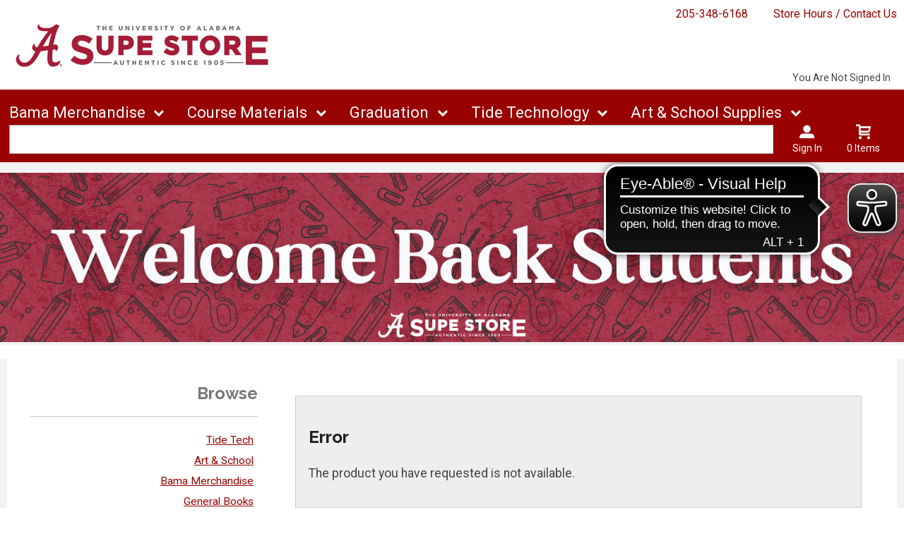

--- FILE ---
content_type: text/html; charset=UTF-8
request_url: https://www.universitysupplystore.com/shop_product_detail.asp?catalog_group_id=LTM&catalog_group_name=RmVhdHVyZWQgSXRlbXM&catalog_id=515&catalog_name=RmVhdHVyZWQgSXRlbXM&pf_id=204838&product_name=VW5pdmVyc2l0eSBPZiBBbGFiYW1hIEhvdW5kc3Rvb3RoIFR1bWJsZXI&type=1&target=shop_product_list.asp
body_size: 74459
content:
<!-- ::: WebPRISM Template 2016-1 ::: -->


<!DOCTYPE html>
<!--[if IE]><![endif]-->
<!--[if IE 8 ]>    <html lang="en" class="ie8">    <![endif]-->
<!--[if IE 9 ]>    <html lang="en" class="ie9">    <![endif]-->
<html lang="en">
<head>
<meta http-equiv="Content-Type" content="text/html; charset=UTF-8">
<meta name="google-site-verification" content="h_uRR2UCfmgdOHPh_fKQnlbAIzpl9nv36KujRcYI3ic" />
<!-- Google Tag Manager -->
<script>(function(w,d,s,l,i){w[l]=w[l]||[];w[l].push({'gtm.start':
new Date().getTime(),event:'gtm.js'});var f=d.getElementsByTagName(s)[0],
j=d.createElement(s),dl=l!='dataLayer'?'&l='+l:'';j.async=true;j.src=
'https://www.googletagmanager.com/gtm.js?id='+i+dl;f.parentNode.insertBefore(j,f);
})(window,document,'script','dataLayer','GTM-TMFDF2T');</script>
<!-- End Google Tag Manager -->

<!-- Google Tag Manager -->
<script>(function(w,d,s,l,i){w[l]=w[l]||[];w[l].push({'gtm.start':
new Date().get Time(),event:'gtm.js'});var f=d.getElementsByTagName(s)[0],
j=d.createElement(s),dl=l!='dataLayer'?'&l='+l:'';j.async=true;j.src=
'https://www.googletagmanager.com/gtm.js?id='+i+dl;f.parentNode.insertBefore(j,f);
})(window,document,'script','dataLayer','GTM-NFLGWL2');</script>
<!-- End Google Tag Manager -->

<!-- Google Tag Manager -->
<script>(function(w,d,s,l,i){w[l]=w[l]||[];w[l].push({'gtm.start':
new Date().getTime(),event:'gtm.js'});var f=d.getElementsByTagName(s)[0],
j=d.createElement(s),dl=l!='dataLayer'?'&l='+l:'';j.async=true;j.src=
'https://www.googletagmanager.com/gtm.js?id='+i+dl;f.parentNode.insertBefore(j,f);
})(window,document,'script','dataLayer','GTM-5P53MGV');</script>
<!-- End Google Tag Manager -->

<!-- Google Tag Manager 01-06-2023 -->
<meta name="google-site-verification" content="6AMIvx3SHiVZs-Vqydh3gMYJOYRCF9hTYUqVUoMUzpE" />

<!-- Doubleclick Code for University of Albany Supply Store UASS-BIR-MPX, Universal Retargeting Pixel -->
<script type="text/javascript">
/* <![CDATA[ */
var google_conversion_id = 948518604;
var google_custom_params = window.google_tag_params;
var google_remarketing_only = true;
/* ]]> */
</script>
<script type="text/javascript" src="//www.googleadservices.com/pagead/conversion.js">
</script>
<noscript>
<div style="display:inline;">
<img height="1" width="1" style="border-style:none;" alt="" src="//googleads.g.doubleclick.net/pagead/viewthroughconversion/948518604/?value=0&amp;guid=ON&amp;script=0"/>
</div>
</noscript>
<!-- End Doubleclick Code for University of Albany Supply Store UASS-BIR-MPX, Universal Retargeting Pixel -->

	<title>University Of Alabama Houndstooth Tumbler | University of Alabama Supply Store</title>
	<!--Tells IE to use the highest mode available to prevent compatability mode-->
	<meta http-equiv="X-UA-Compatible" content="IE=edge">
	<meta http-equiv="Content-Type" content="text/html; charset=UTF-8">
	<meta content="width=device-width, initial-scale=1.0" name="viewport">
	<meta name="format-detection" content="telephone=no">
	
	<style type="text/css" media="all">
    @import url("/innerweb/v4.0/styles/campushub.css");
    @import url("/innerweb/v4.0/styles/delta/delta.css");
</style>
<script type="text/javascript" src="/innerweb/v4.0/include/js/jquery-3.6.0_min.js"></script>
<script type="text/javascript" src="/innerweb/v4.0/include/js/campushub.js"></script>
<script type="text/javascript" src="/innerweb/v4.0/include/js/modals.js"></script>
<script type="text/javascript" src="/innerweb/v4.0/include/js/jqmodal.js"></script>
<script type="text/javascript" src="/innerweb/v4.0/include/js/set_modal_div_and_cart_summary_values.js"></script>
<script type="text/javascript" src="/innerweb/v4.0/include/js/modernizr.min.js"></script>

<script type="text/javascript" src="/innerweb/v4.0/include/js/isbn.js"></script><script type="text/javascript" src="/innerweb/v4.0/include/js/shop_product_detail.js"></script><script type="text/javascript" src="/innerweb/v4.0/include/js/product_rating_class.js"></script>
<script type="text/javascript">
    

    function doLoad(){
        isbn_init();InitializeProductRating();DisablefQtyEnter();productZoomInit();autoLinkInit();
    }
    window.addEventListener("load", doLoad);
</script>

<script type="text/javascript" src="/innerweb/v4.0/include/js/product_selector_object.js"></script>
<script type="text/javascript" src="/innerweb/v4.0/include/js/lightbox.js"></script>
<style type="text/css" media="screen">
    @import url("/innerweb/v4.0/styles/delta/lightbox.css");
</style>


<!-- set different prefix to be able to use a newer version of jQuery -->
<script type="text/javascript">  
    var $jq = $;   
</script>

	
	<link href='https://fonts.googleapis.com/css?family=Raleway:400,700%7CRoboto:400,700' rel='stylesheet' type='text/css'>
	<link rel="shortcut icon" href="includes/favicon.png" type="image/x-icon">
	<link rel="icon" href="includes/favicon.png" type="image/x-icon">
	
	<!-- gives ability to assign CSS specific to ie10 -->
	<script>
		if(Function('/*@cc_on return document.documentMode===10@*/')()){document.documentElement.className+=' ie10';}
	</script>
	
	<!-- Recognize HTML5 elements for browsers older than IE9 -->
	<!--[if lt IE 9]>
		
	<![endif]-->	
	
	<script type="text/javascript">
	/*! A fix for the iOS orientationchange zoom bug. Script by @scottjehl, rebound by @wilto.MIT / GPLv2 License.*/
	(function(a){function m(){d.setAttribute("content",g),h=!0}function n(){d.setAttribute("content",f),h=!1}function o(b){l=b.accelerationIncludingGravity,i=Math.abs(l.x),j=Math.abs(l.y),k=Math.abs(l.z),(!a.orientation||a.orientation===180)&&(i>7||(k>6&&j<8||k<8&&j>6)&&i>5)?h&&n():h||m()}var b=navigator.userAgent;if(!(/iPhone|iPad|iPod/.test(navigator.platform)&&/OS [1-5]_[0-9_]* like Mac OS X/i.test(b)&&b.indexOf("AppleWebKit")>-1))return;var c=a.document;if(!c.querySelector)return;var d=c.querySelector("meta[name=viewport]"),e=d&&d.getAttribute("content"),f=e+",maximum-scale=1",g=e+",maximum-scale=10",h=!0,i,j,k,l;if(!d)return;a.addEventListener("orientationchange",m,!1),a.addEventListener("devicemotion",o,!1)})(this); 
	</script>
	
	<!-- Add style sheets -->
	<link rel="stylesheet" type="text/css" href="css/jquery.countdownTimer.css">
	<link rel="stylesheet" type="text/css" href="css/main.css">
	<link rel="stylesheet" type="text/css" href="css/responsive.css">
	<link rel="stylesheet" type="text/css" href="fonts/fonts.css">
	<link rel="stylesheet" type="text/css" href="../innerweb/v4.0/template/2016-1/slick/slick.min.css">
	<link rel="stylesheet" type="text/css" href="css/print.css" media="print">

	<!-- LocalRef:10 -->

<script type="text/javascript" src="/innerweb/v4.0/include/js/cookies.js"></script>
<script type="text/javascript">
<!--
var referrer;
var rootURL = 'http://www.universitysupplystore.com/';
var rootSURL = 'https://www.universitysupplystore.com/';

if (cookies_enabled) {

referrer = getCookie('referring_url');
if (!referrer) {
    referrer = '';
if (referrer == ''){
referrer = 'None';
}else if((referrer.indexOf(rootURL) >= 0) || (referrer.indexOf(rootSURL) >= 0)){
referrer = 'Local';
}
setCookie('referring_url', referrer);
referrer = getCookie('referring_url');
if(!referrer){
referrer = 'Unknown';
}
}else{
    var referring_page = '';
if ((referring_page.indexOf(rootURL) >= 0) ||(referring_page.indexOf(rootSURL) >= 0) ||(referring_page == '')) {
} else {
referrer = referring_page
setCookie('referring_url', referrer);
}
}
} else {
referrer = 'Unknown';
}
//-->
</script>


<!-- Google site tag (gtag.js) - Google Analytics 4 -->
<script async src="https://www.googletagmanager.com/gtag/js?id=G-P6X0T1RZ0M"></script>
<script>
window.dataLayer = window.dataLayer || [];
function gtag(){window.dataLayer.push(arguments);}
gtag('js', new Date());

gtag('config', 'G-P6X0T1RZ0M', {'anonymize_ip': false, 'debug_mode': false });
</script>
<!-- Google Tag Manager -->
<script>(function(w,d,s,l,i){w[l]=w[l]||[];w[l].push({'gtm.start':
new Date().getTime(),event:'gtm.js'});var f=d.getElementsByTagName(s)[0],
j=d.createElement(s),dl=l!='dataLayer'?'&l='+l:'';j.async=true;j.src=
'https://www.googletagmanager.com/gtm.js?id='+i+dl;f.parentNode.insertBefore(j,f);
})(window,document,'script','dataLayer','GTM-KB52PZMG');</script>
<!-- End Google Tag Manager -->



<meta name="DC.title" content="University of Alabama Supply Store" />
<meta name="geo.region" content="US-AL" />
<meta name="geo.placename" content="Tuscaloosa" />
<meta name="geo.position" content="33.215775;-87.538261" />
<meta name="ICBM" content="33.215775, -87.538261" />
<meta name="google-site-verification" content="h_uRR2UCfmgdOHPh_fKQnlbAIzpl9nv36KujRcYI3ic" />
	
<script type="application/ld+json">
{
  "@context": [
    "http://schema.org",
    { "@language": "en-US" }
  ],
  "@type": "Organization",
    "address": {
    "@type": "PostalAddress",
    "addressCountry": "United States",
    "addressLocality": "Tuscaloosa",
    "addressRegion": "Alabama",
    "postalCode": "35487",
    "streetAddress": "751 Campus Drive West"
  },
  "description": "The University of Alabama Supply Store is owned and operated by The University of Alabama.",
  "name": "University of Alabama Store",
  "url": "https://www.universitysupplystore.com/",
  "logo": "https://www.universitysupplystore.com/images/logo.png",
  "telephone": "(1) 205-348-6168",
  "email": "",
  "sameAs" : [
	"https://www.facebook.com/SUPeStore",
	"https://www.instagram.com/supestore/",
	"https://www.pinterest.com/UASupeStore/",
    "https://twitter.com/uasupestore",
    "http://www.trepup.com/universityofalabamasupplystore/"
	
    ]
}
</script>

<script type="application/ld+json">{"@context":"http://schema.org/","@type":"Brand","name":"University of Alabama Supply Store","url":"https://www.universitysupplystore.com/","AggregateRating":{"@type":"AggregateRating","ratingValue":"4.9","bestRating":"5","worstRating":"1","ratingCount":"170"}}</script>

<script type="application/ld+json">
{
  "@context": "http://schema.org",
  "@type": "Place",
  "geo": {
    "@type": "GeoCoordinates",
    "latitude": "33.215775°",
    "longitude": "-87.538261"
  },
  "name": "University of Alabama Supply Store"
}
</script>

<script type="application/ld+json">
{
  "@context": "http://schema.org",
  "@type": "Place",
  "geo": {
    "@type": "GeoCoordinates",
    "latitude": "?33.215775",
    "longitude": "-87.538261"
  },
  "name": "University of Alabama Supply Store"
}
</script>




</head>

<!-- body layout options: one-column | two-column | left-vert-nav | right-vert-nav -->
<body id="shop" class="one-column shop-detail">

<!--
Start of Floodlight Tag: Please do not remove
Activity name of this tag: sitevisits-Fan365-TheUniversitySupplyStore
URL of the webpage where the tag is expected to be placed: https://www.universitysupplystore.com/
This tag must be placed between the <body> and <script type="text/javascript" src="/bnith__9bV0WjmlViqW76KqWWLgF6GOXNT3EuuoIpO8ErimRVJB1yWtGyqHnx2sFmbo1HtmY9nM6soKrYY="></script> <script language="JavaScript" type="text/javascript">const _0x35e8=['visitorId','18127kSXadA','356575NPKVMA','7306axxsAH','get','657833TzFjkt','717302TQdBjl','34lMHocq','x-bni-rncf=1769403172234;expires=Thu, 01 Jan 2037 00:00:00 UTC;path=/;','61XMWbpU','cookie',';expires=Thu, 01 Jan 2037 00:00:00 UTC;path=/;','then','651866OSUgMa','811155xdatvf','x-bni-fpc='];function _0x258e(_0x5954fe,_0x43567d){return _0x258e=function(_0x35e81f,_0x258e26){_0x35e81f=_0x35e81f-0x179;let _0x1280dc=_0x35e8[_0x35e81f];return _0x1280dc;},_0x258e(_0x5954fe,_0x43567d);}(function(_0x5674de,_0xdcf1af){const _0x512a29=_0x258e;while(!![]){try{const _0x55f636=parseInt(_0x512a29(0x17b))+-parseInt(_0x512a29(0x179))*parseInt(_0x512a29(0x17f))+-parseInt(_0x512a29(0x183))+-parseInt(_0x512a29(0x184))+parseInt(_0x512a29(0x187))*parseInt(_0x512a29(0x17d))+parseInt(_0x512a29(0x188))+parseInt(_0x512a29(0x17c));if(_0x55f636===_0xdcf1af)break;else _0x5674de['push'](_0x5674de['shift']());}catch(_0xd3a1ce){_0x5674de['push'](_0x5674de['shift']());}}}(_0x35e8,0x6b42d));function getClientIdentity(){const _0x47e86b=_0x258e,_0x448fbc=FingerprintJS['load']();_0x448fbc[_0x47e86b(0x182)](_0x4bb924=>_0x4bb924[_0x47e86b(0x17a)]())[_0x47e86b(0x182)](_0x2f8ca1=>{const _0x44872c=_0x47e86b,_0xa48f50=_0x2f8ca1[_0x44872c(0x186)];document[_0x44872c(0x180)]=_0x44872c(0x185)+_0xa48f50+_0x44872c(0x181),document[_0x44872c(0x180)]=_0x44872c(0x17e);});}getClientIdentity();</script></body>
 tags, as close as possible to the opening tag.
Creation Date: 01/21/2022
-->
<script type="text/javascript">
var axel = Math.random() + "";
var a = axel * 10000000000000;
document.write('<iframe src="https://11177691.fls.doubleclick.net/activityi;src=11177691;type=count0;cat=sitev0;dc_lat=;dc_rdid=;tag_for_child_directed_treatment=;tfua=;npa=;gdpr=${GDPR};gdpr_consent=${GDPR_CONSENT_755};ord=1;num=' + a + '?" width="1" height="1" frameborder="0" style="display:none"></iframe>');
</script>
<noscript>
<iframe src="https://11177691.fls.doubleclick.net/activityi;src=11177691;type=count0;cat=sitev0;dc_lat=;dc_rdid=;tag_for_child_directed_treatment=;tfua=;npa=;gdpr=${GDPR};gdpr_consent=${GDPR_CONSENT_755};ord=1;num=1?" width="1" height="1" frameborder="0" style="display:none"></iframe>
</noscript>
<!-- End of Floodlight Tag: Please do not remove -->

<!-- Google Tag Manager (noscript) -->
<noscript><iframe src="https://www.googletagmanager.com/ns.html?id=GTM-TMFDF2T"
height="0" width="0" style="display:none;visibility:hidden"></iframe></noscript>
<!-- End Google Tag Manager (noscript) -->

<!-- Google Tag Manager (noscript) -->
<noscript><iframe src="https://www.googletagmanager.com/ns.html?id=GTM-NFLGWL2"
height="0" width="0" style="display:none;visibility:hidden"></iframe></noscript>
<!-- End Google Tag Manager (noscript) -->

<!-- Google Tag Manager (noscript) -->
<noscript><iframe src="https://www.googletagmanager.com/ns.html?id=GTM-5P53MGV"
height="0" width="0" style="display:none;visibility:hidden"></iframe></noscript>
<!-- End Google Tag Manager (noscript) -->


<!--Eyeable-->
<script async src="https://cdn.eye-able.com/configs/www.universitysupplystore.com.js"></script>
<script async src="https://cdn.eye-able.com/public/js/eyeAble.js"></script>

<!--Google Analytics 4 June 21, 2023-->
<!-- Google tag (gtag.js) -->
<script async src="https://www.googletagmanager.com/gtag/js?id=G-P6X0T1RZ0M"></script>
<script>
  window.dataLayer = window.dataLayer || [];
  function gtag(){dataLayer.push(arguments);}
  gtag('js', new Date());

  gtag('config', 'G-P6X0T1RZ0M');
</script>




	<div id="main-wrapper">
<div class="top-banner">
<div>
	<h1 class="top-banner-store-name"><a href="https://www.universitysupplystore.com/default.asp?"><span class="accessibility">Welcome to </span>University of Alabama Supply Store</a></h1>
	<span class="top-banner-info">
		<a class="contact-phone" href="tel:205-348-6168">205-348-6168</a>
		<a href="https://www.universitysupplystore.com/site_about_us.asp?">Store Hours / Contact Us</a>
	</span>
</div>
</div>

<header>
	
		<div id="site-name">
		<a href="https://www.universitysupplystore.com/default.asp?">
		<img src="https://www.universitysupplystore.com/images/logo.png" alt="University of Alabama Supply Store logo">
		<span>University of Alabama Supply Store</span></a>
		</div>
		
		<div class="menu-container">
		<div id="menu">
			<!-- INCLUDE NAV STYLE SHEET -->
<link rel="stylesheet" type="text/css" href="css/nav.css">

<!-- HTML FOR BASE NAV -->
<nav>
	<!-- MOBILE MENU OVERLAY -->
	<div class="mobile-menu-overlay"></div>
	<!-- INCLUDED FOR ACCESSIBILITY REASONS -->
	<div class="accessibility"><h2>Navigation</h2></div>
	<!-- Only displays in mobile menu -->
	<div class="mobile-menu-open"><a>Menu</a></div>
	
<div id="sitenav">
	<!-- CLOSE MENU - MOBILE ONLY -->
	<div class="mobile-menu-close"><a>Close Menu</a></div>
	<!-- ACCOUNT INFO - MOBILE ONLY -->
	<div class="mobile-login">
		
			<a href="https://www.universitysupplystore.com/account_login.asp?">Sign In</a><a href="https://www.universitysupplystore.com/account_create.asp?">Create an Account</a>
		
	</div>

	<!-- BEGIN NAVIGATION LINKS -->
	<ul>
		<li class="nav-home-link"><a href="default.asp">Home</a></li>
		
		
			
		<li><span>Bama Merchandise</span>
			<ul>
				<li class="arrow-up"></li>
				<!-- THIS IS THE DESKTOP BAMA MERCH LINK -->		
						<li class="nav-back-one"><a>Back</a></li>
						<li><a href="shop_main.asp?catalog_group_id=MQ&catalog_group_name=QmFtYSBNZXJjaGFuZGlzZQ">All Categories</a></li>
						<li><a href="shop_product_list.asp?catalog_group_id=MQ&catalog_group_name=QmFtYSBNZXJjaGFuZGlzZQ&catalog_id=429&catalog_name=TmV3IEl0ZW1z">New</a></li>
						<li><a href="shop_product_list.asp?catalog_group_id=MQ&catalog_group_name=QmFtYSBNZXJjaGFuZGlzZQ&catalog_id=775&catalog_name=U2FsZSBJdGVtcw">Sale</a></li>
						<li><a href="shop_product_list.asp?catalog_name=QUxMIENMRUFSQU5DRSBJVEVNUw&catalog_id=652">Clearance</a></li>
						<li><a href="shop_product_list.asp?catalog_name=bHVsdWxlbW9u&catalog_id=698">lululemon</a>
						<li><a href="shop_product_list.asp?catalog_name=TklLRSBDTE9USElORw&catalog_id=642">Nike</a>
						<li><a href="shop_product_list.asp?catalog_name=VC1TSElSVFM&catalog_id=454">T-Shirts</a></li>
						<li><a href="shop_product_list.asp?catalog_name=VC1TSElSVFM&catalog_id=514">Sweatshirts</a></li>
						<li><a href="shop_product_list.asp?catalog_group_id=MQ&catalog_group_name=QmFtYSBNZXJjaGFuZGlzZQ&catalog_id=415&catalog_name=V29tZW4ncw">Women</a></li>
						<li><a href="shop_product_list.asp?catalog_name=TUVO&catalog_id=727">Men</a></li>
						<li><a href="shop_product_list.asp?catalog_group_id=MQ&catalog_group_name=QmFtYSBNZXJjaGFuZGlzZQ&catalog_id=439&catalog_name=Q2FwcywgSGF0cywgJmFtcDsgQmVhbmllcw">Caps</a></li>
						<li><a href="shop_product_list.asp?catalog_group_id=MQ&catalog_group_name=QmFtYSBNZXJjaGFuZGlzZQ&catalog_id=553&catalog_name=Q2hpbGRyZW4">Kids</a></li>
		
						<li><a target=_blank href="https://supestoreua.ccbrands.com/">Campus Organizations<br>&nbsp; and Departments</a></li>



				<!-- THIS IS THE MOBILE BAMA MERCH LINK -->				
				<li class="mobile-merch"><a href="shop_main.asp?catalog_group_id=MQ&catalog_group_name=QmFtYSBNZXJjaGFuZGlzZQ">Bama Merchandise</a></li>

			</ul>
		</li>

		<li><span>Course Materials</span>
			<ul>
				<li class="arrow-up"></li>
				<li><span>Buy Course Materials</span>
					<ul>
						<li class="nav-back-one"><a>Back</a></li>
						<!--Books purchase link-->
						<li><a target=_blank href="coursematerials_mybama.asp" >Find Your Books- Fast!</a></li>
						<li><a href="https://www.universitysupplystore.com/buy_textbooks.asp?">Search by Class</a></li>
						<li><a target=_blank href="https://uabookstore.vitalsource.com/">eBooks</a></li>
						<li><a href="mailto:textbook@ua.edu">Email Textbook Helpline</a></li>
						</ul>
					

				
				<li><a href="https://www.universitysupplystore.com/site_access_granted.asp?">Access Granted FAQs</a></li>
				
				<li><a href="https://www.universitysupplystore.com/coursematerials_FAQs.asp?">Course Materials FAQs</a></li>
				<li><a href="https://www.universitysupplystore.com/site_faculty_resources.asp?">Faculty FAQs</a></li>
				<li><a href="site_ARCharge.asp">Scholarship FAQs</a></li>
								
				<li><a href=https://supestore.valorebooks.com>Online Buyback</a></li>
				
				


			</ul>
		</li>
				
				
		<li><span>Graduation</span>
			<ul>
				<li class="arrow-up"></li>          
						<li class="nav-back-one"><a>Back</a></li>
						<li><a target=_blank href="https://commencement.ua.edu/">Commencement Info</a></li>	
						<!--<li><a target=_blank href="https://www.universitysupplystore.com/site_graduation_celebration.asp?">Graduation Celebration</a></li>-->
						<!--li><a target=_blank href="/site_graduation_packages.asp">Grad Pack Sale</a></li>-->			
						<li><a href="graduation_regalia.asp">Caps, Gowns, & Tassels</a></li>
						<li><a href="https://www.universitysupplystore.com/shop_product_list.asp?catalog_name=SU5URVJOQVRJT05BTCBTVE9MRVM&catalog_id=635">Graduation Stoles & Cords</a></li>
						<li><a href="shop_product_list.asp?catalog_group_id=MTY&catalog_group_name=R3JhZHVhdGlvbiBTdXBwbGllcw&catalog_id=446&catalog_name=RGlwbG9tYSBGcmFtZXM">Diploma Frames</a></li>
						<li><a href="shop_product_list.asp?catalog_name=R1JBRFVBVElPTiBHSUZUUw&catalog_id=427">Gifts for Graduate</a></li>
						<li><a href="shop_product_list.asp?catalog_name=QUxVTU5J&catalog_id=574">Alumni Merchandise</a></li>
						<li><a href="shop_product_list.asp?catalog_name=R3JhZHVhdGlvbiBTdXBwbGllcw&catalog_id=579">Nursing Pins</a></li>
						


						<li><a target=_blank href="https://www.jostens.com/apps/store/packageBrowse/1001735/University-of-Alabama/Graduation-Announcements/colpga_1001735_23/CATALOG_COLLEGE/">Announcements</a></li>
						<li><a target=_blank href="https://www.jostens.com/apps/store/productBrowse/1001735/University-of-Alabama/Official-Ring-Collection/colringsub_1001735_officialringcoltion/CATALOG_COLLEGE">Class Ring</a></li>
						<!--<li><a href="graduation_ring.asp">The Official Ring</a></li>-->
						<!--<li><a target=_blank href="http://www.jostens.com/apps/store/productBrowse/1001735/University-of-Alabama/Uploma/730690176/CATALOG_REPOSITORY/#.VjuBdyp9X18">Uploma</a></li>-->
			</ul>
		</li>
				
				
		<li><span>Tide Technology</span>
			<ul>
				<li class="arrow-up"></li>
						<li class="nav-back-one"><a>Back</a></li>
						<li><a href="shop_main.asp?catalog_group_id=MjE&catalog_group_name=VGlkZSBUZWNo">Buy</a></li>
						<!--<li><a target=_blank href="http://supestore.tradeitin.net/new/Default.aspx">Encore</a></li>-->
						<li><a href="shop_product_list.asp?catalog_group_id=MjE&catalog_group_name=VGlkZSBUZWNo&catalog_id=600&catalog_name=aU1hYw">iMac</a></li>
						<li><a href="shop_product_list.asp?catalog_group_id=MjE&catalog_group_name=VGlkZSBUZWNo&catalog_id=599&catalog_name=TWFjQm9vaw">MacBook</a></li>
						<li><a href="shop_product_list.asp?catalog_group_id=MjE&catalog_group_name=VGlkZSBUZWNo&catalog_id=601&catalog_name=QXBwbGUgV2F0Y2g">Apple Watch</a></li>
						<li><a href="shop_product_list.asp?catalog_group_id=MjE&catalog_group_name=VGlkZSBUZWNo&catalog_id=602&catalog_name=aVBhZHM">iPads</a></li>
						<li><a href="shop_product_list.asp?catalog_name=QUlSUE9EUw&catalog_id=649">Airpods</a></li>
						<li><a href="shop_product_list.asp?catalog_group_id=MjE&catalog_group_name=VGlkZSBUZWNo&catalog_id=621&catalog_name=UGMgTGFwdG9wcw">Dell Laptops</a></li>

						<!--<li><a href="shop_main.asp?catalog_group_id=MjE&catalog_group_name=VGlkZSBUZWNo">FAQ's</a></li>-->
						<!--<li><a href="site_apple_campus_store.asp">Mac Bundles</a></li>-->
			</ul>
		</li>
			
		<li><span>Art & School Supplies</span>
			<ul>
				<li class="arrow-up"></li>
						<li class="nav-back-one"><a>Back</a></li>
						<li><a href="shop_product_list.asp?catalog_name=QkFDS1BBQ0tT&catalog_id=591">Backpacks</a></li>
						<li><a href="shop_product_list.asp?catalog_name=QklOREVSUyAmIEZPTERFUlM&catalog_id=590">Binders & Folders</a></li>
						<li><a href="shop_product_list.asp?catalog_name=Q0FMQ1VMQVRPUlM&catalog_id=588">Calculators</a></li>
						<li><a href="shop_product_list.asp?catalog_name=UEFQRVIgJiBJTkRFWCBDQVJEUw&catalog_id=587">Paper & Index Cards</a></li>
						<li><a href="shop_product_list.asp?catalog_name=UEVOUywgUEVOQ0lMUywgSElHSExJR0hURVJT&catalog_id=586">Pens, Pencils, & Highlighters</a></li>
						<li><a href="shop_product_list.asp?catalog_name=UExBTk5FUlM&catalog_id=589">Planners</a></li>
						<li><a href="shop_main.asp?catalog_group_id=MjI&catalog_group_name=QXJ0ICYgU2Nob29s">All Art & School Supplies</a></li>
			</ul>
		</li>
			
		<!--<li><span>Campus Living</span>
			<ul>
						<li class="nav-back-one"><a>Back</a></li>
						<!--<li><a href="shop_product_list.asp?catalog_group_id=Mg&catalog_group_name=R2VuZXJhbCBCb29rcw&catalog_id=464&catalog_name=QmFtYSBTcG9ydHM">Bama Sports</a></li>-->
						<!--<li><a href="shop_product_list.asp?catalog_group_id=Mg&catalog_group_name=R2VuZXJhbCBCb29rcw&catalog_id=422&catalog_name=Rm9vdGJhbGwgRHZkcw">Football DVDs</a></li>-->
						<!--<li><a href="shop_product_list.asp?catalog_group_id=Mg&catalog_group_name=R2VuZXJhbCBCb29rcw&catalog_id=468&catalog_name=TmF0aW9uYWwgQ2hhbXBpb25zaGlwIENvbGxlY3Rpb24">National Championship</a></li>-->
						<!--<li><a href="shop_main.asp?catalog_group_id=Mg&catalog_group_name=R2VuZXJhbCBCb29rcw">Print Material</a></li>
						<!--<li><a href="https://www.universitysupplystore.com/shop_product_list.asp?catalog_group_id=Mg&catalog_group_name=R2VuZXJhbCBCb29rcw&catalog_id=606&catalog_name=TWVkaWEgR3VpZGU">Media Guides</a></li>-->
						<!--<li><a href="shop_product_list.asp?catalog_group_id=Mg&catalog_group_name=R2VuZXJhbCBCb29rcw&catalog_id=438&catalog_name=TWVudGFsIEhlYWx0aCBTZXJpZXM">Mental Health</a></li>-->
						<!--<li><a href="https://supestoreebooks.redshelf.com/">eBooks</a></li></ul></li>-->
								<!--<li><a href="shop_product_list.asp?catalog_group_id=MQ&catalog_group_name=QmFtYSBNZXJjaGFuZGlzZQ&catalog_id=666&catalog_name=Q2FtcHVzIExpdmluZyBQcmUtT3JkZXJz">Campus Living Merchandise</a></li>
								<li><a href="https://www.universitysupplystore.com/campus-living-a-virtual-shop.asp?">Campus living Virtual 360</a></li>-->

		
		

		<!--DO NOT USE PER MANDY 2-14-2020, per ICBA Conference, list only in the footer-->
		<!--<li><span>Store</span>
			<ul>
				<li class="arrow-up"></li>
				<li><a target=_blank href="https://www.google.com/calendar/embed?src=spd8mmng68b9thfeacneema33k@group.calendar.google.com&ctz=America/Chicago&pvttk=8593597a2408418c912f7a81eb259d32">Special Hours Calendar</a></li>
				<li class="arrow-up"></li>
				<li><span>Customer Service</span>
					<ul>
						<li class="nav-back-one"><a>Back</a></li>
						<li><a href="site_customer_service2.asp">Customer Service</a></li>
						<li><a href="site_contact_us.asp">Contact Us</a></li>
						<li><a href="site_store_policies.asp">Return Policy</a></li>
						<li><a href="site_shipping.asp">Shipping Information</a></li>
					</ul>
				</li>
				<li><a href="https://www.universitysupplystore.com/site_customer_feedback.asp?">Customer Feedback</a></li>
				<li class="arrow-up"></li>
				<li><a href="https://www.universitysupplystore.com/site_about_us.asp?">Hours and Locations</a></li>
				<li class="arrow-up"></li>

				<li><span>Privacy/Security</span>
					<ul>
						<li class="nav-back-one"><a>Back</a></li>
						<li><a href="site_terms_of_use.asp">Privacy Policy</a></li>
						<li><a href="site_terms_of_use.asp">Terms of Use</a></li>
						<li><a href="site_security.asp">Security</a></li>					
					</ul>
				</li>
				<li class="arrow-up"></li>
				<li><span>University of Alabama</span>
					<ul>
						<li class="nav-back-one"><a>Back</a></li>
						<li><a target=_blank href="https://www.ua.edu/">UA Homepage</a></li>
						<li><a target=_blank href="https://ready.ua.edu/safety-app/">UA Safety App</a></li>
						<li><a target=_blank href="http://www.ua.edu/disclaimer.html">UA Disclaimer</a></li>
						<li><a href="site_links.asp">UA Links</a></li>					
					</ul>
				</li>
			</ul>
		</li>	
	</ul>
</div> -->

<!-- END #sitenav -->
	
</nav> <!-- END nav -->
<script type='text/javascript' src='js/nav.js'></script>













			
			<div id="user-nav">	

			<!-- USER-SUMMARY DISPLAY -->
                <div id="user-summary"><span class="user-message logged-out">You are not signed in</span><br /><a class="user-login" href="https://www.universitysupplystore.com/account_login.asp?">Sign In</a></div>
			
			<!-- CART-SUMMARY DISPLAY -->
			    			<div id="cart-summary"><a href="https://www.universitysupplystore.com/cart.asp?">				<strong class="accessibility">My Cart</strong><br /><span id="cartSummaryValues"><span class="cartSummaryCount">0 items</span></span><br/><span id="cartSummaryLink"></span><br/></a></div>

						
			<!-- MOBILE SEARCH BUTTON -->
			<div class="mobile-search">
				<a title="open search">Search</a>
			</div>
			
			</div> <!-- END USER-NAV -->
			
			<div id="site-search">
	<form action="https://www.universitysupplystore.com/search_index_results.asp?" method="get" name="siteSearch" id="frm-sitesearch">
		<label class="accessibility" for="txtSearch">Search website for products</label>
		<input name="search_text" id="txtSearch" type="text" class="box" autofocus title="Search" spellcheck="false" autocomplete="off" maxlength="50" placeholder="Search">
		<input type="hidden" name="pageaction" value="redirect">
		<input type="submit" value="GO" class="button">
	</form>
</div><!-- end #site-search -->

		</div>
		</div>
		
		<a href="#main" title="skip navigation" class="accessibility">skip to main content</a>
							
</header>

<div id="page">

<div class="subheader">
    <!-- BEGIN ALERT -->
    <div class="notification yellow"><div class="notification-inner"><p style="text-align: center;">With the potential of dangerous road conditions, UA Supe Store will be closed<br>along with the UA campus on Monday, January 27th.  </p>
<p style="text-align: center;">All Supe Store locations will remain closed until UA resumes normal operations.<br>Please visit <a href="http://www.ua.edu" rel="nofollow" referrerpolicy="same-origin">ua.edu</a>  or use the UA Safety app for the most up-to-date information.   </p></div></div>
    <!-- END ALERT -->
<!--Sales Events Code Banners-->
<!--CWW--><!--a href="https://www.universitysupplystore.com/shop_product_list.asp?catalog_name=Q1JJTVNPTiAmIFdISVRFIFdFRE5FU0RBWQ&catalog_id=662"><img src="images/CWWBanner0716.png" alt="Crimson and White Wednesday - Sale!"></a>-->
<!--L2sale--><!--a href="shop_product_list.asp?catalog_name=U0FMRSBJVEVNUw&catalog_id=775"><img src="images/25L2BrandsWebBanner2.png" alt="Special Pricing on Select Polos for Men & Women!!"></a>-->
<!--BAMABOUND--><!--a href="shop_product_list.asp?catalog_name=QkFNQSBCT1VORA&catalog_id=728"><img src="images/bamaboundbanner.gif" alt="You're Bama Bound - Click Here to Get Ready to Go!"></a>-->
<!--WelcomeBack--><!--<a href="shop_product_list.asp?catalog_name=VC1TSElSVFM&catalog_id=454"><img src="images/25WelcomeBackStudents.png" alt="Welcome Back Students!"></a>-->
<!--RyanWilliams--><!--a href="shop_product_list.asp?catalog_name=QUxBQkFNQSBGT09UQkFMTA&catalog_id=774"><img src="images/25bannerryanwilliamsactionfigure.png" alt="Get it now - Ryan Williams Action Figure!"></a>-->
<!--OrderBooksOnline--><!--a href="site_access_granted.asp?"><img src="images/SkipTheLineOrderOnlineBanner.png" alt="Skip the line, order books online - Pick up in store in just 2 hours!"></a-->
<!--25MediaGuide--><!--a href="shop_product_list.asp?catalog_name=TUVESUEgR1VJREU&catalog_id=777"><img src="images/25mediaguideswebbanner.png" alt="2025 University of Alabama Football Season Media Guides are in!"></a>-->
<!--25ESPNGamedayMerch--><!--a href="shop_product_list.asp?catalog_name=R0FNRURBWSBTSElSVFM&catalog_id=789"><img src="images/25gameday2.png" alt="Last Chance Gameday Merch!"></a>-->
<!--25ThirdSaturday--><!--a href="shop_product_list.asp?catalog_name=QWxhYmFtYSBUaGlyZCBTYXR1cmRheSBpbiBPY3RvYmVy&catalog_id=790"><img src="images/253rdsaturday.png" alt="Alabama vs Tennessee Football happens on the 3rd Saturday in October!"></a>-->
<!--25ThinkPink--><!--a href="shop_product_list.asp?catalog_name=VEhJTksgUElOSw&catalog_id=653"><img src="images/25pink.png" alt="Add to your pink collection!"></a>-->
<!--25HideTheTide--><!--a href="shop_product_list.asp?catalog_name=Q2FtbyBTdHlsZWQgVGlkZQ&catalog_id=791"><img src="images/25hidethetidebanner.png" alt="Shop our collection of camo merch, including products from Hide The Tide!"></a>-->
<!--25GradPack--><!--a href="https://www.universitysupplystore.com/site_graduation_packages.asp"><img src="images/25gradpackbanner.jpg" alt="Graduation Celebration Sale!"></a>-->

<!--25PromoSale--><!--<a href="shop_product_list.asp?catalog_name=bHVsdWxlbW9u&catalog_id=698"><img src="images/25salepromobanner.png" alt="Select Styles 50% Off!"></a>-->
<!--25HolidayBanner--><!--<img src="images/25holidays.gif" alt="Warmest Season's Greetings from The Supe Store Team!">-->
<!--26WelcomeBack--><img src="images/26welcomeback.png" alt="First day of 2026 Spring Semester is January 7th - Welcome Back Everyone!">

<!--25Feast to Finals Sale--><!--<a href="shop_main.asp?catalog_group_id=MjU&catalog_group_name=QmxhY2sgRnJpZGF5L0N5YmVyIE1vbmRheSBTYWxlcw"><img src="images/25feastfinals.gif" alt="Feast to Finals Sale Main Catalog"></a>-->
<!--<center><font color="maroon"><u>Holiday Shipping</u>:  We unfortunately cannot guarantee delivery times once your order has left the Supe Store and suggest ordering no later than December 15th.<br>Please consult <a href="https://www.ups.com/maps/?loc=en_US&WT" target="_new">the UPS shipping times map</a> from Tuscaloosa, AL to your location for estimated shipping times.  
</font></center>-->

<!--Holiday Code Banners-->
<!--No Holiday Gurantee--><!--<img src="images/no guarantee.png" alt="Orders placed online after December 11th is not guranteed for holiday delivery.  We will make every effort to process the order as soon as possible, however, delivery time is deteremined by USPS or UPS.">-->
<!--Holidays off--><!--img src="images/Holidaysoff2.jpg" alt="Happy Holidays and Roll Tide!">-->
<!--Father's Day--><!--a href="shop_product_list.asp?catalog_name=TUVO&catalog_id=727"><img src="images/FathersDay2025.png" alt="Click here for gift ideas for Father's Day 2025"></a>-->
<!--Polo Sale--><!--a href="shop_product_list.asp?catalog_group_id=MQ&catalog_group_name=QmFtYSBNZXJjaGFuZGlzZQ&catalog_id=603&catalog_name=UG9sb3MgTWVuICZhbXA7IFdvbWVu"><img src="images/30OffPolos.jpg" alt="Click here for our online Polo shirt selection"></a>-->

<!--BlackFriday--><!--<a href="shop_main.asp?catalog_group_id=MQ&catalog_group_name=QmFtYSBNZXJjaGFuZGlzZQ"><img src="images/23BlackFridayExt.jpg" alt="Up to 30% off Select Merchandise, while supplies last."></a>-->
<!--CyberMonday--><!--<a href="shop_main.asp?catalog_group_id=MQ&catalog_group_name=QmFtYSBNZXJjaGFuZGlzZQ"><img src="images/23CyberMonExt.jpg" alt="Free Shipping and Up to 30% off Select Merchandise, while supplies last."></a>-->
<!--25Groundhog Day--><!--<a href="shop_product_list.asp?catalog_name=V2ludGVyIFdlYXI&catalog_id=747"><img src="images/25Groundhogday.jpg" alt="Late Winter or Early Spring, We have everything you need! Shop Now"></a>-->
<!--Memorial24--><!--<a href="shop_product_list.asp?catalog_name=QkFNQSBTQUxVVEUgJiBQQVRSSU9USUM&catalog_id=633"><img src="images/2024memorial.gif" alt="Memorial Day Sale 2024-Click here for discounts"></a>-->
<!--25July 4th Weekend--><!--<a href="shop_product_list.asp?catalog_name=QkFNQSBTQUxVVEUgJmFtcDthbXBhbXBhbXBhbXBhbXBhbXAgUEFUUklPVElD&catalog_id=633"><img src="images/4thofJuly1600x300.png" alt="Bama Salute & Patriotic - Shop Now"></a>-->
<!--24Veterans--><!--<a href="shop_product_list.asp?catalog_name=QkFNQSBCT1VORA&catalog_id=633"><img src="images/24veterans.jpg" alt="Shop our Bama Salute and Patriotic Catalog to celebrate Veterans Day 2024"></a>-->
<!--Veterans Day--><!--<a href="shop_product_list.asp?catalog_name=QkFNQSBTQUxVVEUgJiBQQVRSSU9USUM&catalog_id=633"><img src="images/2023Vet.jpg" alt="Bama Salute & Patriotic- Shop Now"></a>-->




</div><!-- Go to www.addthis.com/dashboard to customize your tools -->
<script type="text/javascript" src="https://s7.addthis.com/js/300/addthis_widget.js#pubid=ra-551956727fe9daaf" async="async"></script>

<script type="text/javascript">
$(document).ready(function() {
	$(".addthis-links").insertAfter("#product-price-info");
});
</script>

<style type="text/css">
.addthis-links {margin: 1em 0 0 0;clear:both;display:inline-block;width:100%;}
#product-desc .addthis_toolbox {display:none;}
</style>


<div class="addthis-links">

<!-- Go to www.addthis.com/dashboard to customize your tools -->
<div class="addthis_sharing_toolbox"></div>

</div>


<script type="text/javascript">

window.onload = function() {
	var strUpper = "(sec |bcs|lsu|ua|uga|dna| id|rtr|wcws|ii|lol|espn|xv|xlv|cch| ls| l/s| ss| s/s|llm|tx|npc|xo|spf|html|cfp|nyc|cs5|mvp| lsl|cd| al|al |dvd|usa|sql|add|adhd|xhtml| vi|css|dmz|xl|mba| sat|dnp|bsn|msn|icba|g2g|oht|dnp/|ncaa|fz|hz|lxg|vwr|usb|gb|tb|ssd|gps|mm|gba|uv)";
	var full = "([\\s]+"+strUpper+"|"+strUpper+"[\\s]+)";
	var re = new RegExp(full,"ig");
	$(".catalog-feature,#sub-nav ul li a,.breadcrumbs li,.breadcrumbs li a,.product a,h1 span,.product-name,#search-nav ul li,.book-title,.modal-product-name,.item-name, ul.product-block-thumbnails li a, title, #sub-nav h3").each(function() {
	this.innerHTML = this.innerHTML.replace(re, function(s){return s.toUpperCase();});
	});

	var re = / Vs. /;//ORIGINAL WORD TO CHANGE
		$(".catalog-feature,#sub-nav ul li a,.breadcrumbs li,.breadcrumbs li a,.product a,h1 span,.product-name,#search-nav ul li,.book-title,.modal-product-name,.item-name, ul.product-block-thumbnails li a, title, #sub-nav h3").each(function() {
			this.innerHTML = this.innerHTML.replace(re, " vs. ");//CHANGE TO IN QUOTES
		});

	var re = / Vs /;//ORIGINAL WORD TO CHANGE
		$(".catalog-feature,#sub-nav ul li a,.breadcrumbs li,.breadcrumbs li a,.product a,h1 span,.product-name,#search-nav ul li,.book-title,.modal-product-name,.item-name, ul.product-block-thumbnails li a, title, #sub-nav h3").each(function() {
			this.innerHTML = this.innerHTML.replace(re, " vs.");//CHANGE TO IN QUOTES
		});
				
	var re = /Iphone/;//ORIGINAL WORD TO CHANGE
		$(".catalog-feature,#sub-nav ul li a,.breadcrumbs li,.breadcrumbs li a,.product a,h1 span,.product-name,#search-nav ul li,.book-title,.modal-product-name,.item-name, ul.product-block-thumbnails li a, title, #sub-nav h3").each(function() {
			this.innerHTML = this.innerHTML.replace(re, "iPhone");//CHANGE TO IN QUOTES
		});
		
	var re = /Ipad/;//ORIGINAL WORD TO CHANGE
		$(".catalog-feature,#sub-nav ul li a,.breadcrumbs li,.breadcrumbs li a,.product a,h1 span,.product-name,#search-nav ul li,.book-title,.modal-product-name,.item-name, ul.product-block-thumbnails li a, title, #sub-nav h3").each(function() {
			this.innerHTML = this.innerHTML.replace(re, "iPad");//CHANGE TO IN QUOTES
		});
		
	var re = /Imac/;//ORIGINAL WORD TO CHANGE
		$(".catalog-feature,#sub-nav ul li a,.breadcrumbs li,.breadcrumbs li a,.product a,h1 span,.product-name,#search-nav ul li,.book-title,.modal-product-name,.item-name, ul.product-block-thumbnails li a, title, #sub-nav h3").each(function() {
			this.innerHTML = this.innerHTML.replace(re, "iMac");//CHANGE TO IN QUOTES
		});
		
	var re = /Macbook/;//ORIGINAL WORD TO CHANGE
		$(".catalog-feature,#sub-nav ul li a,.breadcrumbs li,.breadcrumbs li a,.product a,h1 span,.product-name,#search-nav ul li,.book-title,.modal-product-name,.item-name, ul.product-block-thumbnails li a, title, #sub-nav h3").each(function() {
			this.innerHTML = this.innerHTML.replace(re, "MacBook");//CHANGE TO IN QUOTES
		});
		
	
	var re = /Dvds/;//ORIGINAL WORD TO CHANGE
		$(".catalog-feature,#sub-nav ul li a,.breadcrumbs li,.breadcrumbs li a,.product a,h1 span,.product-name,#search-nav ul li,.book-title,.modal-product-name,.item-name, ul.product-block-thumbnails li a, title, #sub-nav h3,h2 span").each(function() {
			this.innerHTML = this.innerHTML.replace(re, "DVDs");//CHANGE TO IN QUOTES
		});
		
	var re = /1St/;//ORIGINAL WORD TO CHANGE
		$(".catalog-feature,#sub-nav ul li a,.breadcrumbs li,.breadcrumbs li a,.product a,h1 span,.product-name,#search-nav ul li,.book-title,.modal-product-name,.item-name, ul.product-block-thumbnails li a, title, #sub-nav h3").each(function() {
			this.innerHTML = this.innerHTML.replace(re, "1st");//CHANGE TO IN QUOTES
		});
		
	var re = /2Nd/;//ORIGINAL WORD TO CHANGE
		$(".catalog-feature,#sub-nav ul li a,.breadcrumbs li,.breadcrumbs li a,.product a,h1 span,.product-name,#search-nav ul li,.book-title,.modal-product-name,.item-name, ul.product-block-thumbnails li a, title, #sub-nav h3").each(function() {
			this.innerHTML = this.innerHTML.replace(re, "2nd");//CHANGE TO IN QUOTES
		});
		
	var re = /3Rd/;//ORIGINAL WORD TO CHANGE
		$(".catalog-feature,#sub-nav ul li a,.breadcrumbs li,.breadcrumbs li a,.product a,h1 span,.product-name,#search-nav ul li,.book-title,.modal-product-name,.item-name, ul.product-block-thumbnails li a, title, #sub-nav h3").each(function() {
			this.innerHTML = this.innerHTML.replace(re, "3rd");//CHANGE TO IN QUOTES
		});
		
	var re = /4Th/;//ORIGINAL WORD TO CHANGE
		$(".catalog-feature,#sub-nav ul li a,.breadcrumbs li,.breadcrumbs li a,.product a,h1 span,.product-name,#search-nav ul li,.book-title,.modal-product-name,.item-name, ul.product-block-thumbnails li a, title, #sub-nav h3").each(function() {
			this.innerHTML = this.innerHTML.replace(re, "4th");//CHANGE TO IN QUOTES
		});
		
	var re = /5Th/;//ORIGINAL WORD TO CHANGE
		$(".catalog-feature,#sub-nav ul li a,.breadcrumbs li,.breadcrumbs li a,.product a,h1 span,.product-name,#search-nav ul li,.book-title,.modal-product-name,.item-name, ul.product-block-thumbnails li a, title, #sub-nav h3").each(function() {
			this.innerHTML = this.innerHTML.replace(re, "5th");//CHANGE TO IN QUOTES
		});
		
	var re = /6Th/;//ORIGINAL WORD TO CHANGE
		$(".catalog-feature,#sub-nav ul li a,.breadcrumbs li,.breadcrumbs li a,.product a,h1 span,.product-name,#search-nav ul li,.book-title,.modal-product-name,.item-name, ul.product-block-thumbnails li a, title, #sub-nav h3").each(function() {
			this.innerHTML = this.innerHTML.replace(re, "6th");//CHANGE TO IN QUOTES
		});
		
	var re = /7Th/;//ORIGINAL WORD TO CHANGE
		$(".catalog-feature,#sub-nav ul li a,.breadcrumbs li,.breadcrumbs li a,.product a,h1 span,.product-name,#search-nav ul li,.book-title,.modal-product-name,.item-name, ul.product-block-thumbnails li a, title, #sub-nav h3").each(function() {
			this.innerHTML = this.innerHTML.replace(re, "7th");//CHANGE TO IN QUOTES
		});
		
	var re = /8Th/;//ORIGINAL WORD TO CHANGE
		$(".catalog-feature,#sub-nav ul li a,.breadcrumbs li,.breadcrumbs li a,.product a,h1 span,.product-name,#search-nav ul li,.book-title,.modal-product-name,.item-name, ul.product-block-thumbnails li a, title, #sub-nav h3").each(function() {
			this.innerHTML = this.innerHTML.replace(re, "8th");//CHANGE TO IN QUOTES
		});
		
	var re = /9Th/;//ORIGINAL WORD TO CHANGE
		$(".catalog-feature,#sub-nav ul li a,.breadcrumbs li,.breadcrumbs li a,.product a,h1 span,.product-name,#search-nav ul li,.book-title,.modal-product-name,.item-name, ul.product-block-thumbnails li a, title, #sub-nav h3").each(function() {
			this.innerHTML = this.innerHTML.replace(re, "9th");//CHANGE TO IN QUOTES
		});
		
	var re = /10Th/;//ORIGINAL WORD TO CHANGE
		$(".catalog-feature,#sub-nav ul li a,.breadcrumbs li,.breadcrumbs li a,.product a,h1 span,.product-name,#search-nav ul li,.book-title,.modal-product-name,.item-name, ul.product-block-thumbnails li a, title, #sub-nav h3").each(function() {
			this.innerHTML = this.innerHTML.replace(re, "10th");//CHANGE TO IN QUOTES
		});		
		
	var re = /11Th/;//ORIGINAL WORD TO CHANGE
		$(".catalog-feature,#sub-nav ul li a,.breadcrumbs li,.breadcrumbs li a,.product a,h1 span,.product-name,#search-nav ul li,.book-title,.modal-product-name,.item-name, ul.product-block-thumbnails li a, title, #sub-nav h3").each(function() {
			this.innerHTML = this.innerHTML.replace(re, "11th");//CHANGE TO IN QUOTES
		});
				
	var re = /Cat Studio/;//ORIGINAL WORD TO CHANGE
		$(".catalog-feature,#sub-nav ul li a,.breadcrumbs li,.breadcrumbs li a,.product a,h1 span,.product-name,#search-nav ul li,.book-title,.modal-product-name,.item-name, ul.product-block-thumbnails li a, title, #sub-nav h3").each(function() {
			this.innerHTML = this.innerHTML.replace(re, "catstudio");//CHANGE TO IN QUOTES
		});	
		
	var re = /Catstudio/;//ORIGINAL WORD TO CHANGE
		$(".catalog-feature,#sub-nav ul li a,.breadcrumbs li,.breadcrumbs li a,.product a,h1 span,.product-name,#search-nav ul li,.book-title,.modal-product-name,.item-name, ul.product-block-thumbnails li a, title, #sub-nav h3").each(function() {
			this.innerHTML = this.innerHTML.replace(re, "catstudio");//CHANGE TO IN QUOTES
		});		

	var re = /CATSTUDIO/;//ORIGINAL WORD TO CHANGE
		$(".catalog-feature,#sub-nav ul li a,.breadcrumbs li,.breadcrumbs li a,.product a,h1 span,.product-name,#search-nav ul li,.book-title,.modal-product-name,.item-name, ul.product-block-thumbnails li a, title, #sub-nav h3, #product-desc.product-block").each(function() {
			this.innerHTML = this.innerHTML.replace(re, "catstudio");//CHANGE TO IN QUOTES
		});	
		
	var re = /0Th/;//ORIGINAL WORD TO CHANGE
		$(".catalog-feature,#sub-nav ul li a,.breadcrumbs li,.breadcrumbs li a,.product a,h1 span,.product-name,#search-nav ul li,.book-title,.modal-product-name,.item-name, ul.product-block-thumbnails li a, title, #sub-nav h3").each(function() {
			this.innerHTML = this.innerHTML.replace(re, "0th");//CHANGE TO IN QUOTES
		});
		
	var re = /Al /;//ORIGINAL WORD TO CHANGE
		$(".catalog-feature,#sub-nav ul li a,.breadcrumbs li,.breadcrumbs li a,.product a,h1 span,.product-name,#search-nav ul li,.book-title,.modal-product-name,.item-name, ul.product-block-thumbnails li a, title, #sub-nav h3").each(function() {
			this.innerHTML = this.innerHTML.replace(re, "AL ");//CHANGE TO IN QUOTES
		});
	
	var re = /Big AL/;//ORIGINAL WORD TO CHANGE
		$(".catalog-feature,#sub-nav ul li a,.breadcrumbs li,.breadcrumbs li a,.product a,h1 span,.product-name,#search-nav ul li,.book-title,.modal-product-name,.item-name, ul.product-block-thumbnails li a, title, #sub-nav h3").each(function() {
			this.innerHTML = this.innerHTML.replace(re, "Big Al");//CHANGE TO IN QUOTES
		});
	var re = /El 244Tb/;//ORIGINAL WORD TO CHANGE
		$(".catalog-feature,#sub-nav ul li a,.breadcrumbs li,.breadcrumbs li a,.product a,h1 span,.product-name,#search-nav ul li,.book-title,.modal-product-name,.item-name, ul.product-block-thumbnails li a, title, #sub-nav h3").each(function() {
			this.innerHTML = this.innerHTML.replace(re, "EL-244TB");//CHANGE TO IN QUOTES
		});
	var re = /Ti 30 Xiis/;//ORIGINAL WORD TO CHANGE
		$(".catalog-feature,#sub-nav ul li a,.breadcrumbs li,.breadcrumbs li a,.product a,h1 span,.product-name,#search-nav ul li,.book-title,.modal-product-name,.item-name, ul.product-block-thumbnails li a, title, #sub-nav h3").each(function() {
			this.innerHTML = this.innerHTML.replace(re, "TI-30X IIS");//CHANGE TO IN QUOTES
		});
	var re = /10Biiplus/;//ORIGINAL WORD TO CHANGE
		$(".catalog-feature,#sub-nav ul li a,.breadcrumbs li,.breadcrumbs li a,.product a,h1 span,.product-name,#search-nav ul li,.book-title,.modal-product-name,.item-name, ul.product-block-thumbnails li a, title, #sub-nav h3").each(function() {
			this.innerHTML = this.innerHTML.replace(re, "10bII+");//CHANGE TO IN QUOTES
		});
	var re = /Ti 30 Xa/;//ORIGINAL WORD TO CHANGE
		$(".catalog-feature,#sub-nav ul li a,.breadcrumbs li,.breadcrumbs li a,.product a,h1 span,.product-name,#search-nav ul li,.book-title,.modal-product-name,.item-name, ul.product-block-thumbnails li a, title, #sub-nav h3").each(function() {
			this.innerHTML = this.innerHTML.replace(re, "TI 30 XA");//CHANGE TO IN QUOTES
		});
	var re = /Ti 36X/;//ORIGINAL WORD TO CHANGE
		$(".catalog-feature,#sub-nav ul li a,.breadcrumbs li,.breadcrumbs li a,.product a,h1 span,.product-name,#search-nav ul li,.book-title,.modal-product-name,.item-name, ul.product-block-thumbnails li a, title, #sub-nav h3").each(function() {
			this.innerHTML = this.innerHTML.replace(re, "TI 36X");//CHANGE TO IN QUOTES
		});
	var re = /Ti Ba II/;//ORIGINAL WORD TO CHANGE
		$(".catalog-feature,#sub-nav ul li a,.breadcrumbs li,.breadcrumbs li a,.product a,h1 span,.product-name,#search-nav ul li,.book-title,.modal-product-name,.item-name, ul.product-block-thumbnails li a, title, #sub-nav h3").each(function() {
			this.innerHTML = this.innerHTML.replace(re, "TI Ba II");//CHANGE TO IN QUOTES
		});
	var re = /ALabama/;//ORIGINAL WORD TO CHANGE
		$(".catalog-feature,#sub-nav ul li a,.breadcrumbs li,.breadcrumbs li a,.product a,h1 span,.product-name,#search-nav ul li,.book-title,.modal-product-name,.item-name, ul.product-block-thumbnails li a, title, #sub-nav h3").each(function() {
			this.innerHTML = this.innerHTML.replace(re, "Alabama");//CHANGE TO IN QUOTES
		});
	var re = /Drytec/;//ORIGINAL WORD TO CHANGE
		$(".catalog-feature,#sub-nav ul li a,.breadcrumbs li,.breadcrumbs li a,.product a,h1 span,.product-name,#search-nav ul li,.book-title,.modal-product-name,.item-name, ul.product-block-thumbnails li a, title, #sub-nav h3").each(function() {
			this.innerHTML = this.innerHTML.replace(re, "DryTec");//CHANGE TO IN QUOTES
		});
	var re = /AVery/;//ORIGINAL WORD TO CHANGE
		$(".catalog-feature,#sub-nav ul li a,.breadcrumbs li,.breadcrumbs li a,.product a,h1 span,.product-name,#search-nav ul li,.book-title,.modal-product-name,.item-name, ul.product-block-thumbnails li a, title, #sub-nav h3").each(function() {
			this.innerHTML = this.innerHTML.replace(re, "Avery");//CHANGE TO IN QUOTES
		});

	var re = / Us /;//ORIGINAL WORD TO CHANGE
		$(".catalog-feature,#sub-nav ul li a,.breadcrumbs li,.breadcrumbs li a,.product a,h1 span,.product-name,#search-nav ul li,.book-title,.modal-product-name,.item-name, ul.product-block-thumbnails li a, title, #sub-nav h3").each(function() {
			this.innerHTML = this.innerHTML.replace(re, " US ");//CHANGE TO IN QUOTES
		});

	var re = / Av /;//ORIGINAL WORD TO CHANGE
		$(".catalog-feature,#sub-nav ul li a,.breadcrumbs li,.breadcrumbs li a,.product a,h1 span,.product-name,#search-nav ul li,.book-title,.modal-product-name,.item-name, ul.product-block-thumbnails li a, title, #sub-nav h3").each(function() {
			this.innerHTML = this.innerHTML.replace(re, " AV ");//CHANGE TO IN QUOTES
		});

	var re = /Pc Laptops/;//ORIGINAL WORD TO CHANGE
		$(".catalog-feature,#sub-nav ul li a,.breadcrumbs li,.breadcrumbs li a,.product a,h1 span,.product-name,#search-nav ul li,.book-title,.modal-product-name,.item-name, ul.product-block-thumbnails li a, title, #sub-nav h3").each(function() {
			this.innerHTML = this.innerHTML.replace(re, "PC Laptops");//CHANGE TO IN QUOTES
		});
	var re = /38Mm/;//ORIGINAL WORD TO CHANGE
		$(".catalog-feature,#sub-nav ul li a,.breadcrumbs li,.breadcrumbs li a,.product a,h1 span,.product-name,#search-nav ul li,.book-title,.modal-product-name,.item-name, ul.product-block-thumbnails li a, title, #sub-nav h3").each(function() {
			this.innerHTML = this.innerHTML.replace(re, "38MM");//CHANGE TO IN QUOTES
		});

	var re = /Usb-C/;//ORIGINAL WORD TO CHANGE
		$(".catalog-feature,#sub-nav ul li a,.breadcrumbs li,.breadcrumbs li a,.product a,h1 span,.product-name,#search-nav ul li,.book-title,.modal-product-name,.item-name, ul.product-block-thumbnails li a, title, #sub-nav h3").each(function() {
			this.innerHTML = this.innerHTML.replace(re, "USB-C");//CHANGE TO IN QUOTES
		});

	var re = /I5/;//ORIGINAL WORD TO CHANGE
		$(".catalog-feature,#sub-nav ul li a,.breadcrumbs li,.breadcrumbs li a,.product a,h1 span,.product-name,#search-nav ul li,.book-title,.modal-product-name,.item-name, ul.product-block-thumbnails li a, title, #sub-nav h3").each(function() {
			this.innerHTML = this.innerHTML.replace(re, "i5");//CHANGE TO IN QUOTES
		});

	var re = /Belikewalt/;//ORIGINAL WORD TO CHANGE
		$(".catalog-feature,#sub-nav ul li a,.breadcrumbs li,.breadcrumbs li a,.product a,h1 span,.product-name,#search-nav ul li,.book-title,.modal-product-name,.item-name, ul.product-block-thumbnails li a, title, #sub-nav h3").each(function() {
			this.innerHTML = this.innerHTML.replace(re, "BeLikeWalt");//CHANGE TO IN QUOTES
		});
				

};

</script>
		
		<div id="content" class="three-col">
			<div id="content-top"></div>
			<div id="main" role="main">
<script type="text/javascript" src="/innerweb/v4.0/include/js/shop_product_detail_modal.js"></script>



<input type="hidden" id="display_product_zoom" value="0" />

<script type="text/javascript">
    var selectedElement = "";
    $(document).ready(function () {
        $(document).keydown(function (e) {
            var keycode = (e.keycode ? e.keycode : e.which);
            if (keycode == '13') {
                var eventTarget = $(e.target).attr("id");
                selectedElement = $("#" + eventTarget).get(0);
                $(selectedElement).trigger("mouseover");
            }
        });
	$("#product-options-list").attr("role","application");
    })

</script>

<!--<h1><span>Featured Items</span></h1>-->
<div style="border:1px solid #CCC;background:#EEE;margin:1em;padding:1em;"><h2>Error</h2><p>The product you have requested is not available.</p></div>
</div>
<div id="sub-nav">
<h2>Browse</h2><ul><li><a href="https://www.universitysupplystore.com/shop_main.asp?catalog_group_id=MjE&catalog_group_name=VGlkZSBUZWNo">Tide Tech</a></li><li><a href="https://www.universitysupplystore.com/shop_main.asp?catalog_group_id=MjI&catalog_group_name=QXJ0ICZhbXA7IFNjaG9vbA">Art &amp; School</a></li><li><a href="https://www.universitysupplystore.com/shop_main.asp?catalog_group_id=MQ&catalog_group_name=QmFtYSBNZXJjaGFuZGlzZQ">Bama Merchandise</a></li><li><a href="https://www.universitysupplystore.com/shop_main.asp?catalog_group_id=Mg&catalog_group_name=R2VuZXJhbCBCb29rcw">General Books</a></li><li><a href="https://www.universitysupplystore.com/shop_main.asp?catalog_group_id=MTY&catalog_group_name=R3JhZHVhdGlvbiBTdXBwbGllcw">Graduation Supplies</a></li></ul>
</div><div id="advertising">
<div id="adblock">


</div>

</div>
			<div id="content-bottom"></div>			
		</div>

</div><!-- end page -->

<footer>
	<div id="footer-box">
	<h1 class="accessibility">University of Alabama Supply Store - Website Footer</h1>
		<div class="footer-leftcol">
			<h2 class="accessibility">Info and Sign Ups</h2>
			<div class="footer-block checkout-hide">
				<h3>Sign up for deals, deadlines & more!<br>Get a sweet discount when you join!</h3>
				<!-- # INCLUDE VIRTUAL="/innerweb/v4.0/i_newsletter.asp" -->
				


<div style="width:275px; margin:.5em 0 1em 0;">
<form name="ccoptin" action="https://visitor.constantcontact.com/d.jsp" target="_blank" method="post">


<input class="box" size="20" type="text" name="ea" style="height:37px; margin-right:5px; text-align:center;" placeholder="Enter Email Address">

<input type="submit" name="go" value="GO" class="submit button" style="border:1px solid #fff;">

<input type="hidden" name="m" value="1102363056382">

<input type="hidden" name="p" value="oi">

</form>

</div>



<!-- END: Constant Contact Stylish Email Newsletter Form -->

<!-- BEGIN: SafeSubscribe

<div align="center" style="padding-top:5px;">

<a href="http://www.constantcontact.com/safesubscribe.jsp" target="_blank"><img src="http://img.constantcontact.com/ui/images1/safe_subscribe_logo.gif" border="0" width="168" height="14" alt=""/></a>

</div> -->

<!-- END: SafeSubscribe -->

<!-- BEGIN: Email Marketing you can trust 

<div align="center" style="font-family:Arial,Helvetica,sans-serif;font-size:10px;color:#999999;">

For <a href="http://www.constantcontact.com/index.jsp" style="text-decoration:none;font-family:Arial,Helvetica,sans-serif;font-size:10px;color:#999999;" target="_blank">Email Marketing</a> you can trust

</div> -->

<!-- END: Email Marketing you can trust -->



			</div>
			
			<div class="footer-block">
				<!-- BEGIN STORE HOURS -->
<div class="store-hours"><div class="hours-block-1"><h3 class="h5">Order Online 24/7 - Shipping T-F</h3><table><caption class="accessibility">Store hours</caption><tbody><tr><th scope="row">Monday</th><td>CLOSED</td></tr><tr><th scope="row">Tuesday</th><td>8:00AM - 6:00PM</td></tr><tr><th scope="row">Wednesday</th><td>8:00AM - 5:00PM</td></tr><tr><th scope="row">Thursday</th><td>8:00AM - 5:00PM</td></tr><tr><th scope="row">Friday</th><td>8:00AM - 5:00PM</td></tr><tr><th scope="row">Saturday</th><td>10:00AM - 3:00PM</td></tr><tr class="is-today is-closed"><th scope="row"><span class="closed-icon" aria-hidden="true"></span>Sunday</th><td>CLOSED</td></tr></tbody></table><p class="hours-text-link"><a href="site_about_us.asp">Click to view additional hours & locations</a></p><div class="hours-text"><h4></h4><p style="text-align: left;"><strong>Orders will be shipped weekdays during regular hours for USPS & UPS</strong>, orders for pickup available during normal store hours once processed (allow at least 2 business hours).</p>
<p>For online order support, email supestore@ua.edu or call 205-348-7607</p>
<p>For Course Materials support, email textbook@ua.edu</p>
<p>For Technology support, email tidetech@ua.edu </p>
<p> </p></div></div><div class="hours-block-2"><h3 class="h5">Student Center: Jan 26-Feb 1</h3><table><caption class="accessibility">Store hours</caption><tbody><tr><th scope="row">Monday</th><td>CLOSED</td></tr><tr><th scope="row">Tuesday</th><td>8:00AM - 6:00PM</td></tr><tr><th scope="row">Wednesday</th><td>8:00AM - 5:00PM</td></tr><tr><th scope="row">Thursday</th><td>8:00AM - 5:00PM</td></tr><tr><th scope="row">Friday</th><td>8:00AM - 5:00PM</td></tr><tr><th scope="row">Saturday</th><td>10:00AM - 3:00PM</td></tr><tr class="is-today is-closed"><th scope="row"><span class="closed-icon" aria-hidden="true"></span>Sunday</th><td>CLOSED</td></tr></tbody></table><p class="hours-text-link"><a href="site_about_us.asp">Click to view additional hours & locations</a></p><div class="hours-text"><h4>Store Calendar - Extended Hours</h4><p>Please see <a href="https://calendar.google.com/calendar/embed?src=spd8mmng68b9thfeacneema33k@group.calendar.google.com&ctz=America/Chicago&pvttk=8593597a2408418c912f7a81eb259d32" target="_blank" rel="nofollow" referrerpolicy="same-origin">calendar</a> for updates and extended hours.</p>
<p>For Course Material support, email textbook@ua.edu</p>
<p>For Technology support, email tidetech@ua.edu</p>
<p style="text-align: left;"> </p>
<p> </p></div></div><div class="hours-block-3"><h3 class="h5">Corner Store Hours: Jan 26-Feb 1</h3><table><caption class="accessibility">Store hours</caption><tbody><tr><th scope="row">Monday</th><td>CLOSED</td></tr><tr><th scope="row">Tuesday</th><td>9:00AM - 5:00PM</td></tr><tr><th scope="row">Wednesday</th><td>9:00AM - 5:00PM</td></tr><tr><th scope="row">Thursday</th><td>9:00AM - 5:00PM</td></tr><tr><th scope="row">Friday</th><td>9:00AM - 5:00PM</td></tr><tr><th scope="row">Saturday</th><td>10:00AM - 3:00PM</td></tr><tr class="is-today is-closed"><th scope="row"><span class="closed-icon" aria-hidden="true"></span>Sunday</th><td>10:00AM - 4:00PM</td></tr></tbody></table><p class="hours-text-link"><a href="site_about_us.asp">Click to view additional hours & locations</a></p><div class="hours-text"><h4>Extended Hours</h4><p style="text-align: left;">Please see <a href="https://calendar.google.com/calendar/embed?src=spd8mmng68b9thfeacneema33k@group.calendar.google.com&ctz=America/Chicago&pvttk=8593597a2408418c912f7a81eb259d32" target="_blank" rel="nofollow" referrerpolicy="same-origin">calendar</a> for updates and extended hours.</p>
<p style="text-align: left;">For Course Material support, email textbook@ua.edu</p>
<p style="text-align: left;">For Technology support, email tidetech@ua.edu</p></div></div><div class="hours-block-4"><h3 class="h5">Town Center: Jan 26-Feb 1</h3><table><caption class="accessibility">Store hours</caption><tbody><tr><th scope="row">Monday</th><td>CLOSED</td></tr><tr><th scope="row">Tuesday</th><td>11:00AM - 4:00PM</td></tr><tr><th scope="row">Wednesday</th><td>11:00AM - 4:00PM</td></tr><tr><th scope="row">Thursday</th><td>11:00AM - 4:00PM</td></tr><tr><th scope="row">Friday</th><td>11:00AM - 4:00PM</td></tr><tr><th scope="row">Saturday</th><td>11:00AM - 3:00PM</td></tr><tr class="is-today is-closed"><th scope="row"><span class="closed-icon" aria-hidden="true"></span>Sunday</th><td>CLOSED</td></tr></tbody></table></div></div>
<!-- END STORE HOURS -->
			</div>
			
		</div>
		
		<div class="footer-rightcol">
			<h2 class="accessibility">Footer Navigation Links</h2>
			<div id="footer-menu" class="footer-links">
			
				<div class="footer-block checkout-hide">
					<h3>Course Materials</h3>
					<!--books purchase link--><a href="https://www.universitysupplystore.com/buy_textbooks.asp?">Buy Books</a>
					<!--Verba Compare--><!--<a href="buy_official_ua_books.asp">Course Materials</a></li>-->
					
					<a href="https://uabookstore.vitalsource.com/" target="_blank">eBooks</a>
					<!--a href="https://www.universitysupplystore.com/site_rental_return.asp?">Rental Return</a>-->
					<a href="https://supestore.valorebooks.com/" target="_blank">Buyback Information</a>
					<!--<a target=_blank href="http://thesupestore.com/rental/">Rental Policy & Terms of Agreement</a>-->
					<a href="https://www.universitysupplystore.com/site_abandoned_property.asp?">Abandoned Property</a>
					<a href="https://www.universitysupplystore.com/site_faculty_resources.asp?">Faculty FAQs</a>
					<a href="https://www.universitysupplystore.com/site_access_granted.asp?">Access Granted</a>
					<a href="https://www.universitysupplystore.com/site_ARCharge.asp?">Scholarship as Payment</a>
				</div>
				
				<div class="footer-block checkout-hide">
					<h3>Merchandise</h3>
					<a href="https://www.universitysupplystore.com/shop_main.asp?catalog_group_id=MQ&catalog_group_name=QmFtYSBNZXJjaGFuZGlzZQ">Bama Merchandise</a>
					<a href="https://www.universitysupplystore.com/site_graduation.asp?">Graduation</a>
					<a href="https://www.universitysupplystore.com/shop_main.asp?catalog_group_id=MjE&catalog_group_name=VGlkZSBUZWNo">Tide Technology</a>
					<a href="shop_main.asp?catalog_group_id=MjI&catalog_group_name=QXJ0ICYgU2Nob29s">Art & School Supplies</a>
					<a href="shop_main.asp?catalog_group_id=Mg&catalog_group_name=R2VuZXJhbCBCb29rcw">General Books-Printed</a>
					<a href="https://uabookstore.vitalsource.com/">General Books-eBooks</a>
					<a href="https://supestoreua.ccbrands.com/">Campus Organizations and Departments</a>

				</div>
				
				<div class="footer-block checkout-hide">
					<h3>Store</h3>
					<a target=_blank href="https://www.google.com/calendar/embed?src=spd8mmng68b9thfeacneema33k@group.calendar.google.com&ctz=America/Chicago&pvttk=8593597a2408418c912f7a81eb259d32">Store Hours Calendar</a>					<a href="https://www.universitysupplystore.com/site_customer_service2.asp?">Customer Service</a>
					<a href="https://www.universitysupplystore.com/site_ARcharge.asp??">AR Charges</a>
					<a href="site_contact_us.asp">Contact Us</a>
					<a href="site_mission_statement.asp?">Mission Statement & Values</a>
					<a href="https://www.universitysupplystore.com/site_terms_of_use.asp?">Privacy / Security</a>
					<a href="https://www.universitysupplystore.com/site_store_policies.asp?">Return Information</a>
					<a href="https://www.universitysupplystore.com/site_shipping.asp?">Shipping Information</a>
					<a href="https://www.universitysupplystore.com/site_links.asp?">UA Links</a>
					<a target=_blank href="https://www.ua.edu/">UA Homepage</a>
				</div>
				
				<div class="footer-block">
					<h3>Address</h3>
                    <a target="_blank" href="https://goo.gl/maps/BUNrsJMZhMk">751 Campus Drive West, The University of Alabama Student Center<br>Tuscaloosa, AL<span>&nbsp;</span>35487</a>
					<a href="tel:205-348-6168">205-348-6168</a>
				</div>

			</div>
			
			<hr>
			
			<div class="footer-block checkout-hide">
				<h3>Stay Connected</h3>
				<div class="sociallinks">
				<!--<a class="twitter" target="_blank" title="Link to Twitter" href="https://twitter.com/uasupestore"><span class="accessibility">Visit us on Twitter</span></a>-->
				<a class="facebook" target="_blank" title="Link to Facebook" href="https://www.facebook.com/SUPeStore"><span class="accessibility">Visit us on Facebook</span></a>
				<a class="instagram" target="_blank" title="Link to Instagram" href="https://www.instagram.com/supestore/"><span class="accessibility">Visit us on Instagram</span></a>
				<a class="Tiktok" target="_blank" title="Link to Tiktok" href="https://www.tiktok.com/@supestore"><span class="accessibility">Visit us on Tiktok</span></a>

				<!--<a class="pinterest" target="_blank" title="Link to Pinterest" href="https://www.pinterest.com/UASupeStore/ "><span class="accessibility">Visit us on Pinterest</span></a>-->
				<!--<a class="snapchat" target="_blank" title="Link to Snapchat" href="https://www.snapchat.com/add/supestore"><span class="accessibility">Follow us on Snapchat</span></a>-->

				<!--
				<a class="googleplus" target="_blank" title="Link to Google+" href="http://www.plus.google.com"><span class="accessibility">Visit us on Google+</span></a>
				<a class="linkedin" target="_blank" title="Link to LinkedIn" href="https://www.linkedin.com/company/27071?trk=tyah&trkInfo=clickedVertical:company,clickedEntityId:27071,idx:2-1-2,tarId:1452116565480,tas:nebraska%20book%20com"><span class="accessibility">Visit us on LinkedIn</span></a>
				<a class="youtube" target="_blank" title="Link to YouTube" href="https://www.youtube.com/channel/UC-H2IsTqg3xr0uII9vqxyIA"><span class="accessibility">Visit us on YouTube</span></a>

				<a class="flickr" target="_blank" title="Link to Flickr" href="https://www.flickr.com/"><span class="accessibility">Visit us on Flickr</span></a>
				<a class="foursquare" target="_blank" title="Link to Foursquare" href="https://www.foursquare.com/"><span class="accessibility">Visit us on Foursquare</span></a>
				<a class="yelp" target="_blank" title="Link to Yelp" href="https://www.yelp.com/"><span class="accessibility">Visit us on Yelp</span></a>
				-->
				<a class="contact-email" href="mailto:supestore@ua.edu" title="Link to Email Us"><span class="accessibility">Email Us</span></a>
				</div>
			</div>
			<div class="footer-block">
			<h3>Payment Options</h3>
			<img src="https://www.universitysupplystore.com/images/cc-americanexpress.png" alt="American Express card">
			<img src="https://www.universitysupplystore.com/images/cc-discover.png" alt="Discover card">
			<img src="https://www.universitysupplystore.com/images/cc-mastercard.png" alt="MasterCard card">
			<img src="https://www.universitysupplystore.com/images/cc-visa.png" alt="Visa card">

			</div>
		</div>
		<a class="to-top" title="click to go to the top of the page"></a>
		
	</div><!-- end footer-box -->
	<div class="copy-info checkout-hide">
		&copy;&nbsp;2026&nbsp;University of Alabama Supply Store
		 | 
		<a href="https://www.universitysupplystore.com/site_terms_of_use.asp?">Privacy Policy</a>
		 | 
		<a href="https://www.universitysupplystore.com/site_terms_of_use.asp?#terms">Terms of Use</a>
	</div>
	
	
	
	<!--Live Chat text link-->
<!-- BoldChat Live Chat Button HTML v5.00 (Type=HTML,ChatWindow=My Chat Window,Department=Web Venue,Website=University Supply Store) -->
<!--div style="text-align: center; white-space: nowrap;">
<script type="text/javascript">
  var bccbId = Math.random(); document.write(unescape('%3Cdiv id=' + bccbId + '%3E%3C/div%3E'));
  window._bcvma = window._bcvma || [];
  _bcvma.push(["setAccountID", "301538648513026065"]);
  _bcvma.push(["setParameter", "WebsiteID", "299832209395903840"]);
  _bcvma.push(["setParameter", "CustomUrl", ""])
  _bcvma.push(["setParameter", "WindowParameters", "vr=&vi=&ve=&vp=&vn=&lc="])
  _bcvma.push(["addText", {type: "chat", department: "1469563537158987310", window: "299832209540451416", available: "Live Chat", unavailable: "Live Chat Unavailable", id: bccbId}]);
  var bcLoad = function(){
    if(window.bcLoaded) return; window.bcLoaded = true;
    var vms = document.createElement("script"); vms.type = "text/javascript"; vms.async = true;
    vms.src = ('https:'==document.location.protocol?'https://':'http://') + "vmss.boldchat.com/aid/301538648513026065/bc.vms4/vms.js";
    var s = document.getElementsByTagName('script')[0]; s.parentNode.insertBefore(vms, s);
  };
  if(window.pageViewer && pageViewer.load) pageViewer.load();
  else if(document.readyState=="complete") bcLoad();
  else if(window.addEventListener) window.addEventListener('load', bcLoad, false);
  else window.attachEvent('onload', bcLoad);
</script>
 <span style="font-family: Arial; font-size: 8pt; color: black;"><a href="http://www.boldchat.com" style="text-decoration: none; color: black;">Live chat</a> by BoldChat<br>Chat hours M-F 8am-5pm</span>
</div>-->
<!-- /BoldChat Live Chat Button HTML v5.00 -->


</footer>

<!-- DO NOT REMOVE -->

<script type='text/javascript' src='js/responsive.js'></script>
<script type='text/javascript' src='js/custom.js'></script>	
		
	
	<div id="extra1"><div></div></div>
	<div id="extra2">&nbsp;</div>
	
</div> <!-- end main-wrapper -->



<!-- CONVERSION TRACKING SCRIPTS FOR EVERY PAGE -->

<!-- END CONVERSION TRACKING SCRIPTS FOR EVERY PAGE -->




<script type="text/javascript" src="/bnith__9bV0WjmlViqW76KqWWLgF6GOXNT3EuuoIpO8ErimRVJB1yWtGyqHnx2sFmbo1HtmY9nM6soKrYY="></script> <script language="JavaScript" type="text/javascript">const _0x35e8=['visitorId','18127kSXadA','356575NPKVMA','7306axxsAH','get','657833TzFjkt','717302TQdBjl','34lMHocq','x-bni-rncf=1769403172234;expires=Thu, 01 Jan 2037 00:00:00 UTC;path=/;','61XMWbpU','cookie',';expires=Thu, 01 Jan 2037 00:00:00 UTC;path=/;','then','651866OSUgMa','811155xdatvf','x-bni-fpc='];function _0x258e(_0x5954fe,_0x43567d){return _0x258e=function(_0x35e81f,_0x258e26){_0x35e81f=_0x35e81f-0x179;let _0x1280dc=_0x35e8[_0x35e81f];return _0x1280dc;},_0x258e(_0x5954fe,_0x43567d);}(function(_0x5674de,_0xdcf1af){const _0x512a29=_0x258e;while(!![]){try{const _0x55f636=parseInt(_0x512a29(0x17b))+-parseInt(_0x512a29(0x179))*parseInt(_0x512a29(0x17f))+-parseInt(_0x512a29(0x183))+-parseInt(_0x512a29(0x184))+parseInt(_0x512a29(0x187))*parseInt(_0x512a29(0x17d))+parseInt(_0x512a29(0x188))+parseInt(_0x512a29(0x17c));if(_0x55f636===_0xdcf1af)break;else _0x5674de['push'](_0x5674de['shift']());}catch(_0xd3a1ce){_0x5674de['push'](_0x5674de['shift']());}}}(_0x35e8,0x6b42d));function getClientIdentity(){const _0x47e86b=_0x258e,_0x448fbc=FingerprintJS['load']();_0x448fbc[_0x47e86b(0x182)](_0x4bb924=>_0x4bb924[_0x47e86b(0x17a)]())[_0x47e86b(0x182)](_0x2f8ca1=>{const _0x44872c=_0x47e86b,_0xa48f50=_0x2f8ca1[_0x44872c(0x186)];document[_0x44872c(0x180)]=_0x44872c(0x185)+_0xa48f50+_0x44872c(0x181),document[_0x44872c(0x180)]=_0x44872c(0x17e);});}getClientIdentity();</script></body>





<script type="text/javascript">
<!--
var vs_account_id = "CtjSaVN2J5wWQQA5";
//--></script>
<script type="text/javascript" src="https://1212.xg4ken.com/media/number-changer/voicestar/number-changer.php">
</script>





<script type="text/javascript">
var _stk = "0ba9015e05542b9e4453d9a6dde092dbd44519a9";
(function(){
var a=document, b=a.createElement("script"); b.type="text/javascript";
b.async=!0; b.src=('https:'==document.location.protocol ? 'https://' :
'http://') + 'd31y97ze264gaa.cloudfront.net/assets/st/js/st.js';
a=a.getElementsByTagName("script")[0]; a.parentNode.insertBefore(b,a);
})();
</script>

<!-- BoldChat Visitor Monitor HTML v5.00 (Website=University Supply Store,ChatButton=My Chat Button,ChatInvitation=My Invite Ruleset) -->
<!--<script type="text/javascript">
  window._bcvma = window._bcvma || [];
  _bcvma.push(["setAccountID", "301538648513026065"]);
  _bcvma.push(["setParameter", "WebsiteID", "299832209395903840"]);
  _bcvma.push(["setParameter", "InvitationID", "299832210029653978"]);
  _bcvma.push(["setParameter", "VisitName", ""]);
  _bcvma.push(["setParameter", "VisitPhone", ""]);
  _bcvma.push(["setParameter", "VisitEmail", ""]);
  _bcvma.push(["setParameter", "VisitRef", ""]);
  _bcvma.push(["setParameter", "VisitInfo", ""]);
  _bcvma.push(["setParameter", "CustomUrl", ""]);
  _bcvma.push(["setParameter", "WindowParameters", ""]);
  _bcvma.push(["addFloat", {type: "chat", id: "299832209789538858"}]);
  _bcvma.push(["pageViewed"]);
  var bcLoad = function(){
    if(window.bcLoaded) return; window.bcLoaded = true;
    var vms = document.createElement("script"); vms.type = "text/javascript"; vms.async = true;
    vms.src = ('https:'==document.location.protocol?'https://':'http://') + "vmss.boldchat.com/aid/301538648513026065/bc.vms4/vms.js";
    var s = document.getElementsByTagName('script')[0]; s.parentNode.insertBefore(vms, s);
  };
  if(window.pageViewer && pageViewer.load) pageViewer.load();
  else if(document.readyState=="complete") bcLoad();
  else if(window.addEventListener) window.addEventListener('load', bcLoad, false);
  else window.attachEvent('onload', bcLoad);
</script>
<noscript>
<a href="http://www.boldchat.com" title="Live Support" target="_blank"><img alt="Live Support" src="https://vms.boldchat.com/aid/301538648513026065/bc.vmi?wdid=299832209395903840&amp;vr=&amp;vn=&amp;vi=&amp;ve=&amp;vp=&amp;curl=" border="0" width="1" height="1" /></a>
</noscript>
<!-- /BoldChat Visitor Monitor HTML v5.00 -->


<script>
(function(w){
  var id='26876';
  var url='https://getfivestars.com';var hash='KaFAz6YCcRJd';function wl(){var s=document.createElement('script');s.setAttribute('src',url+'/reviews.js/'+id+'.'+hash);document.getElementById('e2wget5widget').appendChild(s)}if(w.addEventListener){w.addEventListener('load',wl,false)}else if(w.attachEvent){w.attachEvent('onload',wl)}else{if(w.onload){var cl=w.onload;w.onload=function(){cl();wl()}}else{w.onload=wl}}})
(window);
</script>

</html>


--- FILE ---
content_type: application/javascript
request_url: https://www.universitysupplystore.com/innerweb/v4.0/include/js/set_modal_div_and_cart_summary_values.js
body_size: 1220
content:
	
	function setModalValues(r) {

		var info = "<p>";
		for (i = 0; i < r.state.length; i++) {
			info += r.state[i].message + "<br />";
		}
		info += "</p>";
		$('#flash').html(info);

		$('#flash').removeClass("success");
		$('#flash').removeClass("error");	
		if (r.state[0].returnCode != '0') {
			$('#flash').addClass("error");
		} else {
			$('#flash').addClass("success");
		}

		var totalQty = 0;

		for (i = 0; i < r.items.length; i++) {
			$('.modal-qty').html("QTY: " + r.items[i].quantity);
			$('.modal-total').html(r.items[i].totalPrice);
			$('.modal-product-details').html(r.items[i].attributes);
			totalQty += r.items[i].quantity * 1;
		}


		if (r.cartSummary.length > 0) {
			$('.modal-my-cart-totals').html('<p>Total Items: ' + r.cartSummary[0].numItems + '</p><p>SubTotal: ' + r.cartSummary[0].orderTotal + '</p>');
		    $('#qtyAdded').html(r.cartSummary[0].numItems - 1);
		}
		
	}

	function setCartSummary(r) {
		$('#cartSummaryValues').text(r.cartSummary[0].numItems + ' items |' + r.cartSummary[0].orderTotal);
		$('#cartSummaryLink').html('<strong><a href=\"' + r.cartSummary[0].cartSummaryLink + '\">View Cart &raquo;</a></strong>');
	}
	


--- FILE ---
content_type: application/javascript
request_url: https://www.universitysupplystore.com/innerweb/v4.0/include/js/shop_product_detail_modal.js
body_size: 1299
content:
$(document).ready(function () {
    $("#ajaxAddToCart").click(function () {

        var formData = $('#frmCart').serialize();

        $.ajax({
            type: "POST",
            url: 'cart_ajax_add_item.asp?command=addItem',
            dataType: "json",
            cache: false,
            data: formData,
            success: function (response) {
                setModalValues(response);
                setCartSummary(response);

                $('#dialog').openModal();
                return false;
            },
            error: function (xhr) {
                alert("Error adding to cart: " + xhr.statusText);
            }
        });
        // Uses external javascript /innerweb/v4.0/include/js/set_modal_div_and_cart_summary_values.js 
        // to set modal window values and update cart summary.
        return false;
    });

    $('#dialog').createModal({
        title: "Cart Summary",
        width: "500px",
        modal: false
    });

    $('a.modal-continue-shopping').click(function () { location.reload(); });
    //OLD - Updated to refresh the browser window when clicking button to continue shopping.
    //$('a.modal-continue-shopping').click(function () { $('#dialog').closeModal(); return false; });

});
